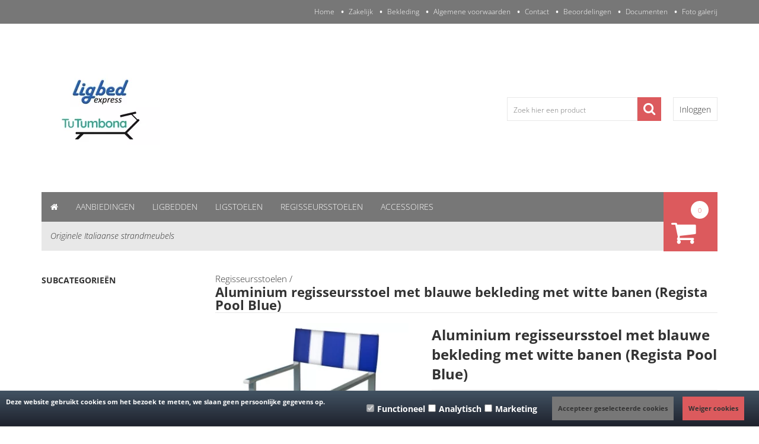

--- FILE ---
content_type: text/css
request_url: https://www.ligbedexpress.nl/Plugins/Tabs/css/responsive-tabs.css
body_size: 138
content:
.r-tabs .r-tabs-nav {
    margin: 0;
    padding: 0;
}

.r-tabs .r-tabs-tab {
    display: inline-block;
    margin: 0;
    list-style: none;
}

.r-tabs .r-tabs-panel {
    padding: 15px;
    display: none;
}

.r-tabs .r-tabs-accordion-title {
    display: none;
}

.r-tabs .r-tabs-panel.r-tabs-state-active {
    display: block;
}

/* Accordion responsive breakpoint */
@media only screen and (max-width: 768px) {
    .r-tabs .r-tabs-nav {
        display: none;
    }

    .r-tabs .r-tabs-accordion-title {
        display: block;
    }
}

--- FILE ---
content_type: application/javascript
request_url: https://www.ligbedexpress.nl/website/Templates/Global/JS/protector.min.js
body_size: 202
content:
var CSRF={KEY:"csrf-token",GetToken:function(){return $.cookie&&(token=$.cookie(CSRF.KEY),null!=token&&""!=token)?token:$('meta[name="'+CSRF.KEY+'"]').attr("content")},SetToken:function(n){$('meta[name="'+CSRF.KEY+'"]').attr("content",n)},GetInputField:function(){var n=document.createElement("input");return n.name=CSRF.KEY,n.type="hidden",n.value=CSRF.GetToken(),n},_csrfpWrap:function(n,e){return function(n){$(e).find("[name="+CSRF.KEY+"]").length>0?$(e).find("[name="+CSRF.KEY+"]").val(CSRF.GetToken()):e.appendChild(CSRF.GetInputField())}}};


--- FILE ---
content_type: application/javascript
request_url: https://www.ligbedexpress.nl/Global/Files/Temp/TemplateMinified/e99286b7998fb07fa4acc9bf2c00a198_Generic.js
body_size: 10405
content:
/** Node: web21 Source file: website/JavaScript/Generic.js */

function ShowFile(Url){var hor=screen.width;var vert=screen.height;hor=parseInt(hor);hor=hor-520;hor=hor/2;vert=vert-400;vert=vert/2;win1=window.open(Url,"ShowFile","width=510,height=390,status=yes,toolbar=no,menubar=yes,resizable=yes,scrollbars=auto,top="+vert+"px,left="+hor+"px");win1.creator=self}
function ShowSpecs(Url){var hor=screen.width;var vert=screen.height;hor=parseInt(hor);hor=hor-640;hor=hor/2;vert=vert-415;vert=vert/2;win1=window.open(Url,"ShowFile","width=630,height=415,status=no,toolbar=no,menubar=no,resizable=yes,scrollbars=yes,top="+vert+"px,left="+hor+"px");win1.creator=self}
function submitenter(myfield,e){var keycode;if(window.event){keycode=window.event.keyCode}else if(e){keycode=e.which}else{return!0}
if(keycode===13){myfield.form.submit();return!1}else{return!0}}
function submitByEnterOnFormId(formId,e){var keycode;if(window.event){keycode=window.event.keyCode}else if(e){keycode=e.which}else{return!0}
if(keycode===13){$('#'+formId).submit();return!1}else{return!0}}
$(function(){HintFunction();var aAnchors=$("body").find("a");aAnchors.each(function(index){if($(this).attr("href")&&$(this).attr("rel")=="external"){$(this).attr('target',"_blank")}})});function SubmitPayMethod(PayMethod,iDEALBank,debug){if(debug!==!0){if(PayMethod==7){document.getElementById('PayPalForm').submit()}else if(PayMethod==8&&(iDEALBank=='RABOBANK'||iDEALBank=='ABNAMRO')){document.getElementById('iDealPay').submit()}else if(PayMethod==8&&iDEALBank=='RABOBANKLITE'){document.getElementById('RaboLiteForm').submit()}else if(PayMethod==11){document.getElementById('BuckarooForm').submit()}else if(PayMethod==17){document.getElementById('INGENICOform').submit()}else if(PayMethod==20){document.getElementById('DirectEBform').submit()}else if(PayMethod==22){document.getElementById('RaboOmniKassa').submit()}else if(PayMethod==25){$('#2CheckoutForm').trigger('submit')}else if(PayMethod==28){document.getElementById('PostFinanceform').submit()}}}
function UpdatePullDown(iPullDownId,$iChildId,bQuickSearch){var sFromValue=$('select#'+iPullDownId).val();var sChildValue=$('select#'+$iChildId).val();xajax_UpdatePullDown(iPullDownId,sFromValue,$iChildId,sChildValue,bQuickSearch)}
function UpdateChild($OptionId){$('#'+$OptionId).change()}
function ShowHideCustomMenus(bQuickSearch){var sQuickSearch=bQuickSearch?'QS':'';var sWrapper='wrapper'+sQuickSearch+'PulldownId';var sSeachIn=(bQuickSearch?'#CustomMenus_QS':'#CustomMenus')+' div[id^='+sWrapper+']';var sShowSelectInput='.ShowOnSelect'+sQuickSearch;var sChildNameInput='.ChildString'+sQuickSearch;$(sSeachIn).each(function(){var bShowOnSelect=$(this).find(sShowSelectInput).val()=='Y'?true:!1;var sChildIds=$(this).find(sChildNameInput).val();if(bShowOnSelect&&sChildIds!==''){var iSelectedValue=$(this).find('select[id^='+sQuickSearch+'PulldownId]').val();var aChildIds=sChildIds.split(';');aChildIds.forEach(function(item,index){if(parseInt(iSelectedValue)===0){$('#'+sWrapper+item).hide()}else{$('#'+sWrapper+item).show()}})}})}
function GetCookie(name){return Cookie.get(name)}
function SetCookie(name,value,days){return Cookie.set(name,value,{expires:days})}
function RejectCookies(){xajax_SetCookiePreference([])}
function DeleteCookie(name){Cookie.remove(name)}
function areCookiesEnabled(){return!0}
function setValue(domID,value){var domObject=document.getElementById(domID);if(domObject!==undefined){domObject.value=value}}
function submitForm(form){document.getElementById(form).submit()}
function HintFunction(context){$(".hint",context).on("mouseenter",function(e){if(this.title!=''){$(this).attr('hintTitle',$(this).attr('title'));$(this).attr('title','')}
var text=$("<span id='hint'>"+$(this).attr('hintTitle')+"</span>");$("body").append(text);var tpos=(e.pageY-text.height()-40);var lpos=($(window).width()/2)<e.pageX?(e.pageX-270):(e.pageX+10);$(this).attr('hintTop',tpos);$("#hint").css("top",tpos+"px").css("left",lpos+"px").fadeIn("fast")}).on("mouseleave",function(){$(this).attr('title',$(this).attr('hintTitle'));$("#hint").remove()});$(".hint",context).on("mousemove",function(e){var tpos=$(this).attr('hintTop');var lpos=($(window).width()/2)<e.pageX?(e.pageX-270):(e.pageX+10);$("#hint").css("top",tpos+"px").css("left",lpos+"px").fadeIn("fast")})}
function getContextSelector(contextSelector){if(contextSelector===undefined){return $(document)}else{return $(contextSelector)}}
function FormatAddressBlock(sElement,sCountry,bEditUserPage,bShow,sElementName,bAddress,bQuotationPage){if(sElement===''){return!1}
if(sCountry===''){return!1}
if($('#sAfleverAdres')!=null&&bShow==null){bShow=$('#sAfleverAdres').prop('checked')}
bEditUserPage=bEditUserPage?bEditUserPage:!1;bShow=bShow?bShow:!1;sElementName=sElementName?sElementName:'';bAddress=bAddress?bAddress:!1;bQuotationPage=bQuotationPage?bQuotationPage:!1;return xajax_FormatAddressBlock(sElement,sCountry,bEditUserPage,bShow,sElementName,bAddress,bQuotationPage)}
function GetAddressByZipcode(sSystemName){var sZipcode=$("#"+sSystemName+'Zipcode').val();var sHousenumber=$("#"+sSystemName+'Housenumber').val();$(".sAddressZipcode-error").attr('title','');$(".Orderfield_ErrorIcon_ZipcodeLookup").hide();$("#"+sSystemName+"Street_Row").show();$("#"+sSystemName+"City_Row").show();if(sZipcode===''){return!1}
if(isNaN(sHousenumber)){return!1}
if(sHousenumber===''){return!1}
return xajax_GetAddressByZipcode(sSystemName,sZipcode,sHousenumber)}
function LoadDhlDe(){var sAddress=$('#sDHLAddress').val();if(sAddress!='false'&&sAddress!=''&&sAddress!=null){var oAddress=JSON.parse(sAddress)}else{var oAddress=GetAddressFromFields()}
if(oAddress){if(oAddress.Country.substr(0,2).toUpperCase()=="DE"){xajax_LoadDhlDe(JSON.stringify(oAddress),1)}}}
function GetAddressFromFields(){var sPrefix='s';if($('#Afleveradres_toggle').prop('checked')=='checked'){sPrefix='sDeliver'}
var oAddress={Street:$("#"+sPrefix+"AddressStreet").val(),Housenumber:$("#"+sPrefix+"AddressHousenumber").val(),Suffix:$("#"+sPrefix+"Suffix").val(),Zipcode:$("#"+sPrefix+"AddressZipcode").val(),City:$("#"+sPrefix+"AddressCity").val(),Country:$("#"+sPrefix+"AddressCountry").val()};return oAddress}
function SetZipcodeLookupError(sFieldId,sMessages){$("."+sFieldId+"-error").attr('title',sMessages);$("#"+sFieldId+"_ErrorIcon").show()}
function SetZipcodeLookupErrorMobile(sFieldId,sMessages){$("#"+sFieldId+" .error_mobile").html(sMessages);$("#"+sFieldId).show()}
var sDeliverToggle=!1;function ToggleDeliverAddress(bOnepageCheckout){if($('#Afleveradres_toggle').is(':checked')){FormatAddressBlock('sDeliverAddress',$("#sDeliverAddressCountry").val(),!1,!0);$('#Orderfield_Container_Afleveradres').show()}else{FormatAddressBlock('sDeliverAddress',$("#sAddressCountry").val(),!1,!1);$('#Orderfield_Container_Afleveradres').hide()}
LoadDhlDe()}
function ToggleOptionalRegistration(){if($("#sRegistration").is(':checked')){$("#sRegistrationContainer").show()}else{$("#sRegistrationContainer").hide()}}
function ScrollToElement(sElement){var element=document.getElementById(sElement);element.scrollIntoView(!0)}
$(document).on('change','#sPaymentType',function(){if($(this).val()=='Other'){$('#sPaymentType_Amount').show();$('label.sPaymentType_Amount').show()}else{$('#sPaymentType_Amount').hide();$('label.sPaymentType_Amount').hide()}});(function($){var ContentInitializer=!1;$.fn.ContentInitializer=function(options){var self=$(this);if(ContentInitializer!==!1){return ContentInitializer}
$.extend(this,{functionPool:{CategoryFilter:[],AddProductToCart:[],OpenAttributeDialog:[],UpdateAttributeFields:[],UpdateShippingCosts:[],ProductFilter:[],InitProductFilter:[],LoadModularPage:[],ShowRecentlyViewedProducts:[],},AfterCategoryFilter:function(JsFunction){this.functionPool.CategoryFilter.push(JsFunction);return this},DoAfterCategoryFilter:function(){$(this.functionPool.CategoryFilter).each(function(){this()})},AfterAddProductToCart:function(JsFunction){this.functionPool.AddProductToCart.push(JsFunction);return this},DoAfterAddProductToCart:function(){$(this.functionPool.AddProductToCart).each(function(){this()})},AfterOpenAttributeDialog:function(JsFunction){this.functionPool.OpenAttributeDialog.push(JsFunction);return this},DoAfterOpenAttributeDialog:function(){$(this.functionPool.OpenAttributeDialog).each(function(){this()})},AfterUpdateAttributeFields:function(JsFunction){this.functionPool.UpdateAttributeFields.push(JsFunction);return this},DoAfterUpdateAttributeFields:function(){$(this.functionPool.UpdateAttributeFields).each(function(){this()})},AfterUpdateShippingCosts:function(JsFunction){this.functionPool.UpdateShippingCosts.push(JsFunction);return this},DoAfterUpdateShippingCosts:function(){$(this.functionPool.UpdateShippingCosts).each(function(){this()})},AfterProductFilter:function(JsFunction){this.functionPool.ProductFilter.push(JsFunction);return this},DoAfterProductFilter:function(){$(this.functionPool.ProductFilter).each(function(){this()})},AfterInitProductFilter:function(JsFunction){this.functionPool.InitProductFilter.push(JsFunction);return this},DoAfterInitProductFilter:function(){$(this.functionPool.InitProductFilter).each(function(){this()})},AfterLoadModularPage:function(JsFunction){this.functionPool.LoadModularPage.push(JsFunction);return this},DoAfterLoadModularPage:function(){$(this.functionPool.LoadModularPage).each(function(){this()})},AfterShowRecentlyViewedProducts:function(JsFunction){this.functionPool.ShowRecentlyViewedProducts.push(JsFunction);return this},DoAfterShowRecentlyViewedProducts:function(){$(this.functionPool.ShowRecentlyViewedProducts).each(function(){this()})}});ContentInitializer=this;return this}})(jQuery);(function($){var popupCounter=0;$.fn.CleanPopup=function(options){var self=$(this);var div=null;var id=popupCounter;var eventData={id:id,element:this,};$(this).data('clean_popup_id',id);popupCounter++;options=$.extend(!0,{title:'',content:'',width:'90%',maxWidth:'90%',height:'95%',maxHeight:'95%',action:'',showbuttons:!0,alignbuttons:'right',buttons:{ok:{text:'%%DIALOGBOX_OK%%',click:function(eventData){$('#clean-popup-container-'+id).hide();$('#clean-popup-overlay-'+id).hide()},class:'GreenButton'},close:{text:'%%DIALOGBOX_CLOSE%%',click:function(eventData){$('#clean-popup-container-'+id).hide();$('#clean-popup-overlay-'+id).hide()},class:'NoBgButton GreenText'},},onLoad:function(data){},onOpen:function(data){},onClose:function(data){}},options);$.extend(this,{open:function(){$(this).trigger('click',eventData)},close:function(){$('#clean-popup-container-'+id).hide();$('#clean-popup-overlay-'+id).hide();options.onClose(eventData)},getId:function(){return id},getBodyId:function(){return"clean-popup-body-"+id}});$(this).on('click',function(){if(div!=null){$('#clean-popup-container-'+id).show();$('#clean-popup-overlay-'+id).show();options.onOpen(eventData);return this}
var align_buttons='right';if(options.alignbuttons=='left'){align_buttons='left'}
var popup_buttons='<div class="clean-popup-buttons">'+'    <div class="pull-'+align_buttons+'">'+'        <span class="'+options.buttons.close.class+'">'+'             <button class="clean-popup-button close_button">'+'                 '+options.buttons.close.text+'            </button>'+'        </span>'+'         <span class="'+options.buttons.ok.class+' inline-block BtnPadding" style="margin-left: 20px;">'+'            <button  class="clean-popup-button ok_button">'+'                 '+options.buttons.ok.text+'            </button>'+'        </span> '+'    </div>'+'</div>';if(options.showbuttons==!1){popup_buttons=''}
div=$.parseHTML('<div class="clean-popup-overlay" id="clean-popup-overlay-'+id+'" style="display: block;" onClick="CloseCleanPopup('+id+')"></div>'+'<div class="clean-popup-container popup-left-align" id="clean-popup-container-'+id+'" style="display: block;">'+'   <div class="clean-popup-content ProductManagementContainer">'+(options.title!=''?'       <h2 class="clean-popup-title">'+options.title+'</h2>':'')+'       <div id="clean-popup-body-'+id+'" class="clean-popup-body">'+'       '+options.content+'       </div>'+'   </div>'+popup_buttons+'</div>');$(div).find('.close_button').on('click',eventData,options.buttons.close.click);$(div).find('.ok_button').on('click',eventData,options.buttons.ok.click);$('body').prepend(div);setTimeout(function(){options.onLoad(eventData);options.onOpen(eventData)},25);$('.clean-popup-container').css('width',options.width);$('.clean-popup-container').css('max-width',options.maxWidth);$('.clean-popup-container').css('height',options.height);$('.clean-popup-container').css('max-height',options.maxHeight)});return this}})(jQuery);$(document).on({focusout:function(){var ContainerId='#'+$(this).parent().closest('div').attr('id');var txt=this.value.trim();    
if(txt){$("<span/>",{text:txt.toLowerCase(),insertBefore:this}).addClass('tag-content')}
FillTags(ContainerId);this.value=""},keypress:function(ev){if(ev.key===','||ev.which===13){ev.preventDefault();$(this).focusout()}}},'.tags input');$(document).on({click:function(){var ContainerId='#'+$(this).parent().closest('div').attr('id');$(this).remove();FillTags(ContainerId)}},'.tags span');$(document).on({keyup:function(){var ContainerId='#'+$(this).parent().closest('div').attr('id');FillTags(ContainerId)}},'.TagInput');$(document).on('click','.tags',function(){$(this).find('.TagInput').focus()});function FillTags(ContainerId){var target=ContainerId+' span';var keywordtags=$(target).map(function(){return $(this).text()}).get().join(",");$(ContainerId+' .Keywords').val(keywordtags.trim())}
function debounce(func,wait,immediate){var timeout;return function(){var context=this,args=arguments;function later(){timeout=null;if(!immediate){func.apply(context,args)}}
var callNow=immediate&&!timeout;clearTimeout(timeout);timeout=setTimeout(later,wait);if(callNow){func.apply(context,args)}}}
function HighlightText(element,value){$(element).mark(value,{"ignoreJoiners":!0,"synonyms":{"&euro;":"€","&pound;":"£","&apos;":"'","&amp;":"&","&gt;":">","&lt;":"<","&quot;":"\""}})}
var LiveProductSearch=debounce(function(sValue){if(sValue.length>2){xajax_LiveProductSearch(sValue)}else{$('#liveSearchContent').hide()}},500);var LiveProductSearchMobile=debounce(function(sValue){xajax_LiveProductSearch(sValue,5,!0)},500);var aInputNames=['input#SearchField','input#HiddenSearchField','input#SearchField','input.SearchField','input#SearchField1','input#SearchField2','input.InputSearch','input.QS_Input','input.CleanSearch'];var aMobileInputNames=['input#MobileSearchField','input#MobileSearchField','input.MobileSearchField','input#MobileSearchField1','input#MobileSearchField2','input.MobileInputSearch'];function CheckOnSearchInput(input,mobile){if(mobile===undefined){mobile=!1}
if($(input).val().length>=3){if(mobile){LiveProductSearchMobile($(input).val());return}
LiveProductSearch($(input).val())}else{$('#liveSearchContent').hide()}}
var delayedCheckOnSearchInput=debounce(function(input,mobile){CheckOnSearchInput(input,mobile)},10);function CheckKeyupOnSearchInput(input,event,mobile){if(mobile===undefined){mobile=!1}
CheckOnSearchInput(input,mobile)}
$(document).on('input',aInputNames.join(','),function(e){CheckKeyupOnSearchInput(this,e)});$(document).on('input',aMobileInputNames.join(','),function(e){CheckKeyupOnSearchInput(this,e,!0)});$(document).on('click',function(e){if($(e.target).closest('#liveSearchContent').length===0){if($(e.target).closest(aInputNames.join(',')).length===0){$('#liveSearchContent').hide()}}
if($(e.target).closest('#liveSearchContentMobile').length===0){if($(e.target).closest(aMobileInputNames.join(',')).length===0){$('#liveSearchContentMobile').hide()}}});function jsNumberFormat(num,decPlaces,thouSeparator,decSeparator){decPlaces=isNaN(decPlaces=Math.abs(decPlaces))?0:decPlaces;decSeparator=decSeparator==undefined?",":decSeparator;thouSeparator=thouSeparator==undefined?".":thouSeparator;var sign=num<0?"-":"";var i=parseInt(num=Math.abs(+num||0).toFixed(decPlaces))+"";var j=(j=i.length)>3?j%3:0;return sign+(j?i.substr(0,j)+thouSeparator:"")+i.substr(j).replace(/(\d{3})(?=\d)/g,"$1"+thouSeparator)+(decPlaces?decSeparator+Math.abs(num-i).toFixed(decPlaces).slice(2):"")}
function initRangeSlider(sName,oOptions,bIsPrice){var sliderName='#'+sName+'_rangeslider';$(sliderName).slider({range:!0,min:oOptions.Min,max:oOptions.MaxCalc,values:oOptions.Values,create:function(event,ui){$(sliderName+"_values .MinValue .val").html(oOptions.Values[0]);if(oOptions.Values[1]>oOptions.Max){$(sliderName+"_values .MaxValue .Prefix").html('');$(sliderName+"_values .MaxValue .val").html(oOptions.Unlimited)}else{$(sliderName+"_values .MaxValue .Prefix").html(bIsPrice?oOptions.Currency:'');$(sliderName+"_values .MaxValue .val").html(oOptions.Values[1])}
$('#Filter'+oOptions.Id+'_min').val(oOptions.Values[0]);$('#Filter'+oOptions.Id+'_max').val(oOptions.Values[1])},slide:function(event,ui){if(ui.values[1]<ui.values[0]){ui.values[1]=ui.values[0];return!1}
if(ui.values[0]===ui.values[1]){ui.values[1]=ui.values[1]+1;$(sliderName).slider('values',ui.values[0],ui.values[1])}
if(bIsPrice){$(sliderName+"_values .MinValue .val").html(jsNumberFormat(ui.values[0],0,'.',','))}else{$(sliderName+"_values .MinValue .val").html(ui.values[0])}
if(ui.values[1]>oOptions.Max){$(sliderName+"_values .MaxValue .Prefix").html('');$(sliderName+"_values .MaxValue .val").html(oOptions.Unlimited)}else{if(bIsPrice){$(sliderName+"_values .MaxValue .Prefix").html(oOptions.Currency);$(sliderName+'_values .MaxValue .val').html(jsNumberFormat(ui.values[1],0,'.',','))}else{$(sliderName+"_values .MaxValue .Prefix").html('');$(sliderName+"_values .MaxValue .val").html(ui.values[1])}}},stop:function(event,ui){var MinValue=ui.values[0];var MaxValue=ui.values[1];if(MinValue===MaxValue){MaxValue=MaxValue+1;$(sliderName).slider('values',MinValue,MaxValue)}
if(MinValue<1){MinValue='0'}
var iMaxValue=oOptions.Values.slice(-1)[0];if(MaxValue>iMaxValue){MaxValue=""}
$("#filter_properties #Min"+sName).val(MinValue);$("#filter_properties #Max"+sName).val(MaxValue);$('#Filter'+oOptions.Id+'_min').val(MinValue);$('#Filter'+oOptions.Id+'_max').val(MaxValue);if(oOptions.InfiniScroll!='N'){CategoryFilter(!0,!0,!0)}else{CategoryFilter(!1)}}})}
function initRangeStepSlider(sName,oOptions,aValues){var sliderName='#'+sName+'_rangeslider';$(sliderName).slider({range:!0,min:oOptions.Min,max:oOptions.Max,values:oOptions.Values,create:function(event,ui){$(sliderName+"_values .MinValue .Prefix").html(aValues[oOptions.Values[0]].Prefix_Value);$(sliderName+"_values .MinValue .val").html(aValues[oOptions.Values[0]].Value_Value);$(sliderName+"_values .MinValue .Suffix").html(aValues[oOptions.Values[0]].Suffix_Value);$(sliderName+"_values .MaxValue .Prefix").html(aValues[oOptions.Values[1]].Prefix_Value);$(sliderName+"_values .MaxValue .val").html(aValues[oOptions.Values[1]].Value_Value);$(sliderName+"_values .MaxValue .Suffix").html(aValues[oOptions.Values[1]].Suffix_Value);$('#Filter'+oOptions.Id+'_min').val(oOptions.Values[0]);$('#Filter'+oOptions.Id+'_max').val(oOptions.Values[1])},slide:function(event,ui){if(ui.values[1]<ui.values[0]){ui.values[1]=ui.values[0];return!1}
if(ui.values[0]<1){$(sliderName+"_values .MinValue .Prefix").html(aValues[0].Prefix_Value);$(sliderName+"_values .MinValue .val").html(aValues[0].Value_Value);$(sliderName+"_values .MinValue .Suffix").html(aValues[0].Suffix_Value)}else{$(sliderName+"_values .MinValue .Prefix").html(aValues[ui.values[0]].Prefix_Value);$(sliderName+"_values .MinValue .val").html(aValues[ui.values[0]].Value_Value);$(sliderName+"_values .MinValue .Suffix").html(aValues[ui.values[0]].Suffix_Value)}
if((ui.values[1]>oOptions.Max)){$(sliderName+"_values .MaxValue .Prefix").html('');$(sliderName+"_values .MaxValue .val").html(oOptions.Unlimited);$(sliderName+"_values .MaxValue .Suffix").html('')}else{$(sliderName+"_values .MaxValue .Prefix").html(aValues[ui.values[1]].Prefix_Value);$(sliderName+"_values .MaxValue .val").html(aValues[ui.values[1]].Value_Value);$(sliderName+"_values .MaxValue .Suffix").html(aValues[ui.values[1]].Suffix_Value)}},stop:function(event,ui){$('#ToggleShowAll'+sName).prop('checked',!0);var MinValue=ui.values[0];var MaxValue=ui.values[1];var iMinValue=oOptions.Min;var iMaxValue=oOptions.Max;if(MinValue===MaxValue&&MaxValue!==iMinValue){MaxValue=MaxValue+1;$(sliderName).slider('values',MinValue,MaxValue)}
if(MinValue===MaxValue&&MaxValue===iMinValue){MinValue=iMinValue;$(sliderName).slider('values',MinValue,MaxValue)}
if(MinValue<1){MinValue=0}
if(MaxValue>iMaxValue){MaxValue=iMaxValue}
$("#filter_properties #Min"+sName).val(MinValue);$("#filter_properties #Max"+sName).val(MaxValue);$('#Filter'+oOptions.Id+'_min').val(MinValue);$('#Filter'+oOptions.Id+'_max').val(MaxValue);if(oOptions.InfiniScroll!=='N'){CategoryFilter(!0,!1,!0)}else{CategoryFilter(!0,!1,!1)}}})}
function ShowGlobalLoader(){var oLoader=$('.global-loader');if(oLoader.is(':hidden')){oLoader.fadeIn('slow')}}
function HideGlobalLoader(){var oLoader=$('.global-loader');if(oLoader.is(':visible')){oLoader.fadeOut('slow')}}
function Get(oId){var oObject=document.getElementById(oId);if(oObject!==undefined&&oObject!==null){return document.getElementById(oId).value}
return!1}
function EnterPressed(event){event=event||window.event;if((event.keyCode==13&&event.charCode==0)||(event.keyCode==13&&event.charCode==13)){return!0}
return!1}
function GoTo(sLocation){window.location=sLocation}
function ChangeStaggeredQuantity(element){let quantity=element.val().replace(',','.');element.closest('.c-order-btn').find('.hook_AddProductToCart').attr('data-quantity',parseFloat(quantity))}
function InitProtom(contextSelector){var context=getContextSelector(contextSelector);$('.PredefinedButton',context).html(function(){$(this).html('<span class="StandardButtonLeft"></span>'+'<span class="StandardButton">'+$(this).html()+'</span>'+'<span class="StandardButtonRight"></span>')});$('.hook_AddProductToCart',context).on('click',function(e){LockOrderButtons();var iProductId=$(this).attr('data-product-id');var iQuantity=$(this).attr('data-quantity')===undefined?1:$(this).attr('data-quantity');var sAction=$(this).attr('data-action')===undefined?'Dialog':$(this).attr('data-action');if(iProductId!==undefined){var oDynamicForm=$('<form id="ProTOM_DynamicForm_OrderProduct" method="post" action="/website/index.php"></form>');oDynamicForm.append('<input type="hidden" name="Show"   value="WebShopBasket"/>');oDynamicForm.append('<input type="hidden" name="Option" value="Add"/>');oDynamicForm.append('<input type="hidden" name="Count"  value="'+iQuantity+'"/>');oDynamicForm.append('<input type="hidden" name="Item"   value="'+iProductId+'"/>');oDynamicForm.append('<input type="hidden" name="Action" value="'+sAction+'"/>');$('body').prepend(oDynamicForm);xajax_AddProductToCart(xajax.getFormValues('ProTOM_DynamicForm_OrderProduct'));oDynamicForm.remove()}
e.preventDefault();return!1});$('.hook__global__product-order',context).on('click',function(e){var iProductId=$(this).attr('data-product-id');var aForm=$(this).closest('form')[0];var aFormValues=xajax.getFormValues(aForm);xajax_DoOrderFromFactory(iProductId,aFormValues);e.preventDefault();return!1});$('.hook__global__product-order-multiple',context).on('click',function(e){var iProductId=$(this).attr('data-product-id');var aForm=$(this).closest('form')[0];var aFormValues=xajax.getFormValues(aForm);xajax_DoMultipleOrderFromFactory(iProductId,aFormValues);e.preventDefault();return!1});$('.hook__global__products-order-multiple',context).on('click',function(e){const aForm=$(this).closest('form')[0];const aFormValues=xajax.getFormValues(aForm);xajax_AddMultipleProductsToOrder(aFormValues);e.preventDefault();return!1});$('.hook_SubscribeToNewsletter',context).on('click',function(e){if(!$(this).is('input')){xajax_RegisterNewsMail($('#NewsEmailName').val(),$('#NewsEmailBName').val(),$('#NewsEmailEmail').val())}});$('.hook_SubscribeToNewsletter',context).on("keypress",function(e){if(EnterPressed(e)==!0){xajax_RegisterNewsMail($('#NewsEmailName').val(),$('#NewsEmailBName').val(),$('#NewsEmailEmail').val())}});$('.hook_UpdateCookiePreferences',context).on('click',function(e){const aForm=$(this).closest('form')[0].id;const aFormValues=xajax.getFormValues(aForm,!0);xajax_SetCookiePreference(aFormValues)})}
function LockOrderButtons(){$('.container-order-button > span').css('pointer-events','none');$('.StandardButtonLeft, .StandardButton, .StandardButtonRight').css('pointer-events','none');$('.cs-product__action > .cs-button.cs-button--primary').removeClass('hook_AddProductToCart')}
function UnlockOrderButtons(){$('.container-order-button > span').css('pointer-events','auto');$('.StandardButtonLeft, .StandardButton, .StandardButtonRight').css('pointer-events','auto');$('.cs-product__action > .cs-button.cs-button--primary').addClass('hook_AddProductToCart')}
function AddProductFromCategory(oObject,e,sQuantity){LockOrderButtons();var iQuantity=0;if(typeof sQuantity!="undefined"){iQuantity=sQuantity}else{iQuantity=oObject.attr('data-quantity')===undefined?1:oObject.attr('data-quantity')}
var iProductId=oObject.attr('data-product-id');var sAction=oObject.attr('data-action')===undefined?'Dialog':oObject.attr('data-action');if(iProductId!==undefined){var oDynamicForm=$('<form id="ProTOM_DynamicForm_OrderProduct" method="post" action="/website/index.php"></form>');oDynamicForm.append('<input type="hidden" name="Show"   value="WebShopBasket"/>');oDynamicForm.append('<input type="hidden" name="Option" value="Add"/>');oDynamicForm.append('<input type="hidden" name="Count"  value="'+iQuantity+'"/>');oDynamicForm.append('<input type="hidden" name="Item"   value="'+iProductId+'"/>');oDynamicForm.append('<input type="hidden" name="Action" value="'+sAction+'"/>');$('body').prepend(oDynamicForm);xajax_AddProductToCart(xajax.getFormValues('ProTOM_DynamicForm_OrderProduct'));oDynamicForm.remove()}
e.preventDefault();return!1}
$(document).ready(function(){InitProtom()});$(window).on('load',function(){setTimeout(function(){InitOwlCarousel('relevant-products','relevant-products-nav');InitOwlCarousel('upselling-products','upselling-products-nav')},100)}).on('resize',function(){setTimeout(function(){IsOwlNavigationVisible('relevant-products','relevant-products-nav');IsOwlNavigationVisible('upselling-products','upselling-products-nav');IsOwlNavigationVisible('recently-viewed-products','recently-viewed-products-nav')},100)});function InitOwlCarousel(sContainerId,sNavigationClass,iItems){if(!$('#'+sContainerId).length){return}
if($('#'+sContainerId).hasClass('owl-loaded')){return!1}
var responsive;if(!isNaN(iItems)){responsive={0:{items:iItems}}}else if(!$('.nonResponsiveTheme').length){responsive={0:{items:1},420:{items:2},600:{items:3},1000:{items:4},1200:{items:5}}}else{responsive={0:{items:1},420:{items:2},600:{items:3}}}
var owl=$('#'+sContainerId).owlCarousel({stagePadding:0,margin:10,responsive:responsive,dots:!1,nav:!1,mouseDrag:!1});IsOwlNavigationVisible(sContainerId,sNavigationClass,iItems);$('.'+sNavigationClass+' .prev').on('click',function(){totalItems=$('#'+sContainerId+' .owl-item').length;if($('#'+sContainerId+' .owl-item:first').hasClass('active')){owl.trigger('to.owl.carousel',[totalItems,100,!0])}else{owl.trigger('prev.owl.carousel')}});$('.'+sNavigationClass+' .next').on('click',function(){if($('#'+sContainerId+' .owl-item:last').hasClass('active')){owl.trigger('to.owl.carousel',[0,100,!0])}else{owl.trigger('next.owl.carousel')}})}
function IsOwlNavigationVisible(sContainerId,sNavigationClass,iItems){if(!document.querySelectorAll('#'+sContainerId).length){return}
const iDisplayedItemCount=isNaN(iItems)?document.querySelectorAll('#'+sContainerId+' .owl-item.active').length:iItems;if(iDisplayedItemCount==0){return}
const iTotalItemCount=document.querySelectorAll('#'+sContainerId+' .owl-item').length;if(window.innerWidth<420){document.querySelectorAll('.owl-stage').forEach((element)=>{element.style.display='flex'})}
if(iTotalItemCount>iDisplayedItemCount){document.querySelector('.'+sNavigationClass).style.display='block'}else{document.querySelector('.'+sNavigationClass).style.display='none'}}
function SubscribeToNewsletter(event){if(event!==undefined){if(EnterPressed(event)==!0){xajax_RegisterNewsMail($('#NewsEmailName').val(),$('#NewsEmailBName').val(),$('#NewsEmailEmail').val())}}else{xajax_RegisterNewsMail($('#NewsEmailName').val(),$('#NewsEmailBName').val(),$('#NewsEmailEmail').val())}}
jQuery.cookie=function(name,value,options){if(typeof value!="undefined"){options=options||{};Cookie.set(name,value,options)}else{Cookie.set(name)}
return Cookie.get(name)};(function($){if(!$.browser&&1.9<=parseFloat($.fn.jquery)){var a={browser:void 0,version:void 0,mobile:!1};navigator&&navigator.userAgent&&(a.ua=navigator.userAgent,a.webkit=/WebKit/i.test(a.ua),a.browserArray='MSIE Chrome Opera Kindle Silk BlackBerry PlayBook Android Safari Mozilla Nokia'.split(' '),/Sony[^ ]*/i.test(a.ua)?a.mobile='Sony':/RIM Tablet/i.test(a.ua)?a.mobile='RIM Tablet':/BlackBerry/i.test(a.ua)?a.mobile='BlackBerry':/iPhone/i.test(a.ua)?a.mobile='iPhone':/iPad/i.test(a.ua)?a.mobile='iPad':/iPod/i.test(a.ua)?a.mobile='iPod':/Opera Mini/i.test(a.ua)?a.mobile='Opera Mini':/IEMobile/i.test(a.ua)?a.mobile='IEMobile':/BB[0-9]{1,}; Touch/i.test(a.ua)?a.mobile='BlackBerry':/Nokia/i.test(a.ua)?a.mobile='Nokia':/Android/i.test(a.ua)&&(a.mobile='Android'),/MSIE|Trident/i.test(a.ua)?(a.browser='MSIE',a.version=/MSIE/i.test(navigator.userAgent)&&0<parseFloat(a.ua.split('MSIE')[1].match(/[0-9\.]{1,}/)[0])?parseFloat(a.ua.split('MSIE')[1].match(/[0-9\.]{1,}/)[0]):'Edge',/Trident/i.test(a.ua)&&/rv:([0-9]{1,}[\.0-9]{0,})/.test(a.ua)&&(a.version=parseFloat(a.ua.match(/rv:([0-9]{1,}[\.0-9]{0,})/)[1].match(/[0-9\.]{1,}/)[0]))):/Chrome/.test(a.ua)?(a.browser='Chrome',a.version=parseFloat(a.ua.split('Chrome/')[1].split('Safari')[0].match(/[0-9\.]{1,}/)[0])):/Opera/.test(a.ua)?(a.browser='Opera',a.version=parseFloat(a.ua.split('Version/')[1].match(/[0-9\.]{1,}/)[0])):/Kindle|Silk|KFTT|KFOT|KFJWA|KFJWI|KFSOWI|KFTHWA|KFTHWI|KFAPWA|KFAPWI/i.test(a.ua)?(a.mobile='Kindle',/Silk/i.test(a.ua)?(a.browser='Silk',a.version=parseFloat(a.ua.split('Silk/')[1].split('Safari')[0].match(/[0-9\.]{1,}/)[0])):/Kindle/i.test(a.ua)&&/Version/i.test(a.ua)&&(a.browser='Kindle',a.version=parseFloat(a.ua.split('Version/')[1]?.split('Safari')[0]?.match(/[0-9\.]{1,}/)[0]))):/BlackBerry/.test(a.ua)?(a.browser='BlackBerry',a.version=parseFloat(a.ua.split('/')[1].match(/[0-9\.]{1,}/)[0])):/PlayBook/.test(a.ua)?(a.browser='PlayBook',a.version=parseFloat(a.ua.split('Version/')[1]?.split('Safari')[0]?.match(/[0-9\.]{1,}/)[0])):/BB[0-9]{1,}; Touch/.test(a.ua)?(a.browser='Blackberry',a.version=parseFloat(a.ua.split('Version/')[1]?.split('Safari')[0]?.match(/[0-9\.]{1,}/)[0])):/Android/.test(a.ua)?(a.browser='Android',a.version=parseFloat(a.ua.split('Version/')[1]?.split('Safari')[0]?.match(/[0-9\.]{1,}/)[0])):/Safari/.test(a.ua)?(a.browser='Safari',a.version=parseFloat(a.ua.split('Version/')[1]?.split('Safari')[0]?.match(/[0-9\.]{1,}/)[0])):/Firefox/.test(a.ua)?(a.browser='Mozilla',a.version=parseFloat(a.ua.split('Firefox/')[1].match(/[0-9\.]{1,}/)[0])):/Nokia/.test(a.ua)&&(a.browser='Nokia',a.version=parseFloat(a.ua.split('Browser')[1].match(/[0-9\.]{1,}/)[0])));if(a.version===NaN){a.version=0.0}
if(a.browser){for(var b in a.browserArray){a[a.browserArray[b].toLowerCase()]=a.browser==a.browserArray[b]}}
$.extend(!0,$.browser={},a)}})(jQuery);function updateQuotationCount(value){$('.QuotationCountInner').find('small').html(value)}
function IsElementVisibleOnScreen(element){if(element==null){return}
if(window.scrollY===0){return}
var box=element.getBoundingClientRect();var viewHeight=Math.max(document.documentElement.clientHeight,window.innerHeight);return!(box.bottom<0||box.top-viewHeight>=0)}
$.fn.ContentInitializer().AfterLoadModularPage(function(){InitComparisonShortlist()}).AfterInitProductFilter(function(){InitComparisonShortlist()}).AfterProductFilter(function(){InitComparisonShortlist()}).AfterCategoryFilter(function(){InitComparisonShortlist()});$(document).ready(function(){if(PRODUCT_COMPARISON_ENABLED===!1){return}
InitComparisonShortlist();xajax_LoadProductComparison()});function InitComparisonShortlist(){if(PRODUCT_COMPARISON_ENABLED===!1){return}
$(".compare-button--hover").on('mouseenter',function(){if($('#comparison-shortlist .comparison-shortlist__product').length>0){var iLeftOffset=$(this).offset().left;var iScreenCenter=$(window).width()/2;if((iLeftOffset+50)<iScreenCenter){$("#comparison-shortlist").css('left','90px').css('right','auto')}else{$("#comparison-shortlist").css('left','auto').css('right','90px')}
$("#comparison-shortlist").prependTo(this).show()}}).on('mouseleave',function(){$("#comparison-shortlist").hide();$("#comparison-shortlist").appendTo('body');$("#comparison-shortlist").css('left','-500px')});xajax_ApplyComparedProductCheckboxes()}
function ToggleProductToComparison(iProductId){if(isNaN(iProductId)){return}
const iElementCount=$(".compare-button[data-product-id="+iProductId+"] > input ").length;if(iElementCount<=1){$('.compare-button--link[data-product-id='+iProductId+']').toggle()}else{$(".compare-button[data-product-id="+iProductId+"] > input ").each(function(){$(this).prop("checked",!$(this).prop("checked"));if(!$(this).prop("checked")){RemoveProductFromComparison(iProductId)}else{const firstInput=$(".compare-button[data-product-id="+iProductId+"] > input:first");firstInput.prop("checked",!firstInput.prop("checked"))}})}
xajax_ToggleProductToComparison(iProductId)}
function RemoveProductFromComparison(iProductId){if(isNaN(iProductId)){return}
$(".compare-button[data-product-id="+iProductId+"] > input ").removeAttr("checked");$(".compare-button[data-product-id="+iProductId+"] > input ").each(function(){$(this).prop("checked",!1)});$('.compare-button--link[data-product-id='+iProductId+']').hide();xajax_RemoveProductFromComparison(iProductId)}
function InitProductVariations(){$('.product-variations__picture:not(.product-variations__picture--active)').on('mouseover',function(){let sProductName=$(this).attr('data-productname');if(sProductName!==''){$('#product-variations__head-name--hover').html(sProductName).show();$('#product-variations__head-name--active').hide()}}).on('mouseout',function(){$('#product-variations__head-name--active').show();$('#product-variations__head-name--hover').hide()});$('.colors__swatch-round:not(.colors__swatch-round--active)').on('mouseover',function(){let sProductName=$(this).attr('data-productname');if(sProductName!==''){$('#product-variations__head-name--hover').html(sProductName).show();$('#product-variations__head-name--active').hide()}}).on('mouseout',function(){$('#product-variations__head-name--active').show();$('#product-variations__head-name--hover').hide()})}
var HeaderHeight=0;var HeaderMargin=0;var WindowDelayClose=5000;var mouseleave_active=!0;function openPopupBasket(){$('#PopupBasket').css('display',('block'));setTimeout(function(){if(mouseleave_active){$('#PopupBasket').fadeOut("slow",function(){})}},WindowDelayClose);if(window.innerWidth>767){CalcHeaderHeight()}}
function addPopupBasketObserverWhenAvailable(){const popupBasket=document.querySelector('#PopupBasket');if(!popupBasket){window.setTimeout(addPopupBasketObserverWhenAvailable,500);return}
new MutationObserver(CalcHeaderHeight).observe(popupBasket,{subtree:!0,childList:!0})}
addPopupBasketObserverWhenAvailable();$(document).on('mouseleave','#PopupBasket',function(){mouseleave_active=!0;setTimeout(function(){if(mouseleave_active){$('#PopupBasket').fadeOut("slow",function(){})}},WindowDelayClose)});$(document).on('mouseenter','#PopupBasket',function(){mouseleave_active=!1});$(document).on('click','#PopupBasket',function(e){e.stopPropagation()});$(document).on('click','#PopupBasketClose',function(){$('#PopupBasket').fadeOut("slow",function(){})});function CalcHeaderHeight(){if($('body').find('.navbar').length){HeaderHeight=$('.navbar').height();HeaderMargin=$('.navbar').css("margin-bottom");HeaderHeight=parseInt(HeaderHeight);HeaderMargin=parseInt(HeaderMargin)}
const HeaderTotal=HeaderHeight+HeaderMargin;$('#PopupBasket').css('top',(HeaderTotal));const PopupHeight=$('#PopupBasket').outerHeight(!0);const WindowHeight=$(window).height();if((PopupHeight+(HeaderTotal*2))>=WindowHeight){$('#PopupBasket').css('bottom',(HeaderTotal))}else{$('#PopupBasket').css('bottom','unset')}}
$(window).on("dialogopen",function(){$('html').css('overflow','hidden');$('body').css('overflow','hidden')});$(window).on("dialogbeforeclose",function(){$('html').css('overflow','auto');$('body').css('overflow','auto')});function ToggleApplePayButton(){function deviceSupported(){const applePayButton=$('#container-basket-payment__ccvpay__applepay');if(applePayButton.length===0){return}
if(window.ApplePaySession===undefined){return}
if(ApplePaySession.canMakePayments()){applePayButton.css('display','table')}}
try{deviceSupported();return!0}catch(err){return!1}}
function UpdateUriParams(ParamKey,Value){const UrlParams=new URLSearchParams(window.location.search);UrlParams.set(ParamKey,Value);const NextState=null;const NextTitle=window.location.title;const NextURL=window.location.origin+window.location.pathname+'?'+UrlParams.toString();window.history.replaceState(NextState,NextTitle,NextURL)}
function CheckIfNumber(Id,format=!0,round=!0){const Element=$(Id);let value=Element.val();let ValueCheck;let sMaxvalue;let sMinvalue;trim(value);value=value.replace(/</g,'&lt;').replace(/>/g,'&gt;');const mValue=RemoveNumberSeparators(value);if(round){ValueCheck=parseInt(value);sMaxvalue=parseInt(Element.data('max'));sMinvalue=parseInt(Element.data('min'));if(!sMaxvalue){sMaxvalue=999999}
if(!sMinvalue){sMinvalue=0}}
$('.'+Element.attr('id')).remove();Element.closest("div").find('.errortext').remove();if(isNaN(value)){ShowError('errorNumber',value,Element.attr('id'));Element.css('border-color','#B10707')}else{Element.css('border-color','#EBEBEB');if(round){value=parseFloat(Math.round(mValue*100)/100)}
if(format){value=value.toFixed(2).replace('.',',')}}
Element.val(Element.val().replace(/&lt;/g,'<').replace(/&gt;/g,'>'));return value}
function ShowError(ErrorElementId,text,ElementId){const ErrorElement=$('#'+ErrorElementId);const ErrorClone=ErrorElement.clone();let sHTML=text+' '+ErrorElement.html();ErrorClone.addClass(ErrorElementId);ErrorClone.addClass(ElementId);ErrorClone.html(sHTML).show();$('#EditInfoForm').prepend(ErrorClone)}
function CheckIfText(text,allownumbers=!0){const Element=$(text);let value=Element.val();$('.'+Element.attr('id')).remove();let HasNumber=/\d/.test(value);if((!allownumbers&&HasNumber)&&value!==''){ShowError('errorText',value,Element.attr('id'));Element.css('border-color','#B10707')}else{Element.css('border-color','#EBEBEB')}
Element.val(value);return value}
function trim(str){string=""+str;string.toString();return string.replace(/^\s+|\s+$/g,'')}
function RemoveNumberSeparators(mValue){if(mValue.split(',').length>=3){mValue=mValue.replace(/,/g,'')}
if(mValue.split('.').length>=3){mValue=mValue.replace(/\./g,'')}
mValue=mValue.replace(/([.,])(\d\d\d\D|\d\d\d$)/g,'$2');return mValue.replace(',','.')}
function InitProductToCart(contextSelector){const context=getContextSelector(contextSelector);$('.hook_AddProductToCart',context).on('click',function(e){const iProductId=$(this).attr('data-product-id');const iQuantity=$(this).attr('data-quantity')===undefined?1:$(this).attr('data-quantity');const sAction=$(this).attr('data-action')===undefined?'Dialog':$(this).attr('data-action');if(iProductId!==undefined){const oDynamicForm=$('<form id="ProTOM_DynamicForm_OrderProduct" method="post" action="/website/index.php"></form>');oDynamicForm.append('<input type="hidden" name="Show"   value="WebShopBasket"/>');oDynamicForm.append('<input type="hidden" name="Option" value="Add"/>');oDynamicForm.append('<input type="hidden" name="Count"  value="'+iQuantity+'"/>');oDynamicForm.append('<input type="hidden" name="Item"   value="'+iProductId+'"/>');oDynamicForm.append('<input type="hidden" name="Action" value="'+sAction+'"/>');$('body').prepend(oDynamicForm);xajax_AddProductToCart(xajax.getFormValues('ProTOM_DynamicForm_OrderProduct'));oDynamicForm.remove()}
e.preventDefault();return!1})}
const Honeypot={hide:function(HTMLName){const elements=document.getElementsByName(HTMLName);if(elements.length>0){elements[0].style.display='none'}},executeScripts:function(){document.querySelectorAll('script[data-script-name="honeypotScript"]').forEach(script=>{const tempDiv=document.createElement('script');tempDiv.textContent=script.textContent;document.body.appendChild(tempDiv);document.body.removeChild(tempDiv)})},create:function(tokenJSON,targetForm){const form=document.getElementById(targetForm);const token=JSON.parse(tokenJSON);if(form.length>0){const input=Object.assign(document.createElement('input'),{name:token.HTMLName,type:'text'});input.setAttribute('value','');form.append(input);this.hide(token.HTMLName)}}};const protomWishlist={HOOK_NEW:'.hook__page-wishlist__new',HOOK_ADD:'.hook__page-wishlist__add',HOOK_LOGIN:'.hook__page-wishlist__login',HOOK_ATTRIBUTES:'select.hook__product-attribute option:selected',HOOK_ATTRIBUTES_PROTOM_BASKET:'.product-attributes',optionalAttributes:{OrderRowId:'orderrow-id',AttributeCombination:'attributecombination-id',AttributeId:'attribute-id',},data:[],};$(document).on('click',protomWishlist.HOOK_LOGIN,function(){xajax_DoWishlistRedirect()}).on('click',protomWishlist.HOOK_NEW+','+protomWishlist.HOOK_ADD,function(){protomWishlist.data={'ProductId':$(this).data('product-id')};for(const[key,attrKey]of Object.entries(protomWishlist.optionalAttributes)){if(typeof $(this).data(attrKey)!=='undefined'){protomWishlist.data[key]=$(this).data(attrKey)}}
protomWishlist.data.AttributeCombination=$(protomWishlist.HOOK_ATTRIBUTES).map(function(){return this.value}).get().join(':')||$(protomWishlist.HOOK_ATTRIBUTES_PROTOM_BASKET).map(function(){return $(this).data(protomWishlist.optionalAttributes.AttributeId)||''}).get().filter(Boolean).join(':');if($(this).hasClass(protomWishlist.HOOK_NEW.replace('\.',''))){AddCartProtomProductToNewWishlist(protomWishlist.data)}else{protomWishlist.data.WishlistId=$(this).data('wishlist-id');xajax_DoAddToWishlist(protomWishlist.data)}})

--- FILE ---
content_type: application/javascript
request_url: https://www.ligbedexpress.nl/Global/Files/Temp/TemplateMinified/dd221d6c9a1c28b883ca8f289964d08c_jPushMenu.js
body_size: 563
content:
/** Node: web25 Source file: /Plugins/jPushMenu/jPushMenu.js */

/*!
 * jPushMenu.js
 * 1.1.1
 * @author: takien
 * http://takien.com
 * Original version (pure JS) is created by Mary Lou http://tympanus.net/
 */
(function($){$.fn.jPushMenu=function(customOptions){var o=$.extend({},$.fn.jPushMenu.defaultOptions,customOptions);$('body').addClass(o.pushBodyClass);$(this).addClass('jPushMenuBtn');$(this).click(function(e){e.stopPropagation();var target='',push_direction='';if($(this).is('.'+o.showLeftClass)){target='.cbp-spmenu-left';push_direction='toright'}else if($(this).is('.'+o.showRightClass)){target='.cbp-spmenu-right';push_direction='toleft'}else if($(this).is('.'+o.showTopClass)){target='.cbp-spmenu-top'}else if($(this).is('.'+o.showBottomClass)){target='.cbp-spmenu-bottom'}
if(target==''){return}
$(this).toggleClass(o.activeClass);$(target).toggleClass(o.menuOpenClass);if($(this).is('.'+o.pushBodyClass)&&push_direction!=''){$('body').toggleClass(o.pushBodyClass+'-'+push_direction)}
$('.jPushMenuBtn').not($(this)).toggleClass('disabled');return});var jPushMenu={close:function(o){$('.jPushMenuBtn,body,.cbp-spmenu').removeClass('disabled '+o.activeClass+' '+o.menuOpenClass+' '+o.pushBodyClass+'-toleft '+o.pushBodyClass+'-toright')}}
if(o.closeOnClickOutside){$(document).click(function(){jPushMenu.close(o)})}
if(o.closeOnClickLink){$('.cbp-spmenu a').on('click',function(){jPushMenu.close(o)})}};$.fn.jPushMenu.defaultOptions={pushBodyClass:'push-body',showLeftClass:'menu-left',showRightClass:'menu-right',showTopClass:'menu-top',showBottomClass:'menu-bottom',activeClass:'menu-active',menuOpenClass:'menu-open',closeOnClickOutside:!0,closeOnClickLink:!0}})(jQuery)

--- FILE ---
content_type: application/javascript
request_url: https://www.ligbedexpress.nl/Plugins/ProductMedia/ProductMedia.js
body_size: 3908
content:
/**
 * productMedia
 *
 * @see
 * @date   	   oktober 2015
 * @author     Rick ter Heide
 * @version    1.0 - initiele opzet
 *
 */
(function($){
    var aMethods = {
        init : function(aOptions) {
            log('aMethods -> init');

            /**
             * PrettyPhoto
             */
            ProductMedia_SetOptions(aOptions);

            if(!aPrettyPhoto_Options.mobile) {
                // Mobile versie heeft eigen foto tooling
                ProductMedia_PrettyPhoto_PrepareMedia();

                ProductMedia_Slider_Init();

                ProductMedia_PrettyPhoto_Init();

                ProductMedia_BindEvents();
            }

            /**
             * Cloudzoom
             */
            ProductMedia_Cloudzoom_Init();

            /**
             * Swipe
             */
            ProductMedia_Swipe_Init();
        },
        loadMedia : function(aOptions) {
            if(aOptions == undefined) {
                return false;
            }

            aPrettyPhoto_Options.data.images = [];
            aPrettyPhoto_Options.data.videos = [];

            ProductMedia_SetOptions(aOptions);

            if(aPrettyPhoto_Options.mobile == false) {
                ProductMedia_PrettyPhoto_PrepareMedia();

                ProductMedia_MainImage_UpdateByIndex();

                ProductMedia_Slider_Init();

                /**
                 * Cloudzoom
                 */
                ProductMedia_Cloudzoom_Init();
            } else {
                ProductMedia_PhotoSwipe_Init();
            }
        }
    };

    $.productMedia = function(sElement, sMethod, aArgs) {
        var base = this;

        base.options = {};

        base.prettyphoto = null;

        $eElement = $(sElement);
        $eElement.data("productMedia", base);

        if ( aMethods[sMethod] ) {
            return aMethods[ sMethod ].apply( this, Array.prototype.slice.call( arguments, 2 ));
        } else if ( typeof sMethod === 'object' || ! sMethod ) {
            return aMethods.init.apply( this, arguments );
        } else {
            $.error( 'Method ' +  sMethod + ' does not exist on jQuery.productMedia' );
        }
    };

    $.fn.productMedia = function(sMethod, aArgs){
        return this.each(function(){
            (new $.productMedia(this, sMethod, aArgs));
        });
    };

    var $eElement = null;

    var iThumbPosition = 0;
    var iThumbStep = null;

    var iRestyleThumbTimer = null;

    var aPrettyPhoto_Options = {};
    var aPrettyPhoto_DefaultOptions = {
        mobile: false,
        debug: true,
        mainImage: {
            url: '',
            size: 'Large'
        },
        thumbnails: {
            size: 'Thumbnail',
            width: 0
        },
        prettyPhoto: {
            enabled: true,
            theme: '',
            defaultWidth: 600,
            images: {
                size: 'Large'
            }
        },
        cloudzoom: {
            enabled: true
        },
        swipe: {
            enabled: false
        },
        photoswipe: {
            enabled: false
        },
        navigation: {
            buttons: {
                width: 20
            }
        },
        productLayout: '',
        data: {
            images: [],
            videos: [],
            media: [],
            titles: [],
            description: []
        }
    };

    function ProductMedia_BindEvents() {
        log('ProductMedia_BindEvents');
        /**
         * Add button event
         */
        if(aPrettyPhoto_Options.prettyPhoto.enabled) {
            var $eEventElement = $eElement;
            if(aPrettyPhoto_Options.productLayout != 4) {
                log(' - eventelement: ');
                log(document);
                $eEventElement = $(document);
            }
			var iIndex = undefined;
			$eEventElement.on('click', '[data-productmedia-pp-action="OpenPrettyPhoto"]', function () {
				log(' - click on [data-productmedia-pp-action="OpenPrettyPhoto"]');

				if ($(this).attr('data-productmedia-pp-index') != undefined) {
					iIndex = $(this).attr('data-productmedia-pp-index');
				}
				ProductMedia_PrettyPhoto_Open(iIndex);
			});

        }

        $eEventElement.on('click', '[data-productmedia-pp-action="UpdateMainImage"]', function() {
            log(' - click on [data-productmedia-pp-action="UpdateMainImage"]');
            var iPPIndex = $(this).attr('data-productmedia-pp-index');
            if(iPPIndex != undefined && iPPIndex != '') {
                ProductMedia_MainImage_UpdateByIndex(iPPIndex);
            }
        });

        $eEventElement.on('click', '[data-productmedia-navigation="Previous"]', function() {
            log(' - click on [data-productmedia-navigation="Previous"]');
            ProductMedia_Slider_PreviousImage();
        });

        $eEventElement.on('click', '[data-productmedia-navigation="Next"]', function() {
            log(' - click on [data-productmedia-navigation="Next"]');
            ProductMedia_Slider_NextImage();
        });

        $(window).on('resize', function () {
            clearTimeout(iRestyleThumbTimer);
            iRestyleThumbTimer = setTimeout(ProductMedia_Slider_Init(), 500);
        });
    }

    function ProductMedia_SetOptions(aOptions) {

        if (aOptions && typeof(aOptions) == 'object') {
            $.extend(true, aPrettyPhoto_Options, aPrettyPhoto_DefaultOptions, aOptions);
        } else {
            $.extend(true, aPrettyPhoto_Options, aPrettyPhoto_DefaultOptions);
        }

        log(aPrettyPhoto_Options);

        if(aOptions.hasOwnProperty('data')) {
            if(aOptions.data.images != undefined) {
                if(aOptions.data.images.length == 0) {
                    aPrettyPhoto_Options.data.images = [];
                }
            } else {
                aPrettyPhoto_Options.data.images = [];
            }

            if(aOptions.data.videos != undefined) {
                if(aOptions.data.videos.length == 0) {
                    aPrettyPhoto_Options.data.videos = [];
                }
            } else {
                aPrettyPhoto_Options.data.videos = [];
            }
        } else {
            aPrettyPhoto_Options.data.images = [];
            aPrettyPhoto_Options.data.videos = [];
        }

        // Onderstaand naar array ivm behouden indexes
        aPrettyPhoto_Options.data.images = $.map(aPrettyPhoto_Options.data.images, function(el) { return el });

        log(aPrettyPhoto_Options);
    }

    function ProductMedia_PrettyPhoto_Init() {
        log('ProductMedia_PrettyPhoto_Init');
        if(aPrettyPhoto_Options.prettyPhoto.enabled) {
            log(' - enabled');
            if($.fn.prettyPhoto != undefined) {
                $.fn.prettyPhoto({
                    animation_speed: 'fast', 			            /* fast/slow/normal */
                    slideshow: false, 					            /* false OR interval time in ms */
                    opacity: 0.80, 						            /* Value between 0 and 1 */
                    show_title: false, 					            /* true/false */
                    allow_resize: false, 				            /* Resize the photos bigger than viewport. true/false */
                    counter_separator_label: '/', 		            /* The separator for the gallery counter 1 "of" 2 */
                    theme: aPrettyPhoto_Options.prettyPhoto.theme, 		/* light_rounded / dark_rounded / light_square / dark_square / facebook */
                    hideflash: false, 					            /* Hides all the flash object on a page, set to TRUE if flash appears over prettyPhoto */
                    wmode: 'opaque', 					            /* Set the flash wmode attribute */
                    modal: false,						            /* If set to true, only the close button will close the window */
                    overlay_gallery: true, 				            /* If set to true, a gallery will overlay the fullscreen image on mouse over */
                    keyboard_shortcuts: false,			            /* Set to false if you open forms inside prettyPhoto */
                    default_width: aPrettyPhoto_Options.prettyPhoto.defaultWidth,
                    social_tools: '',
                    callback: function(){
                        if(aPrettyPhoto_Options.productLayout != 4 || aPrettyPhoto_Options.productLayout != 5) {
                            $('#content iframe').each(function(){
                                $(this).show();
                            });
                        }
                    }
                });

                $.fn.productMedia.prettyphoto = $.prettyPhoto;
            }
        }
    }

    function ProductMedia_PrettyPhoto_PrepareMedia() {
        log('ProductMedia_PrettyPhoto_PrepareMedia');
        var aMedia = [];

        if(!aPrettyPhoto_Options.hasOwnProperty('data')) {
            aPrettyPhoto_Options.data.media = [];
            return aMedia;
        }

        if(aPrettyPhoto_Options.data.images != undefined) {
            log(' - has images');
            $.each(aPrettyPhoto_Options.data.images, function(iKey, sImage) {
                log(' - - added image: ' + aPrettyPhoto_Options.mainImage.url + aPrettyPhoto_Options.prettyPhoto.images.size + '/' + sImage)
                aMedia.push(aPrettyPhoto_Options.mainImage.url + aPrettyPhoto_Options.prettyPhoto.images.size + '/' + sImage);
            });
        }

        // Video's alleen in tabview in prettyphoto laden
        if(aPrettyPhoto_Options.productLayout == 4 && aPrettyPhoto_Options.data.videos != undefined) {
            log(' - has videos');
            $.each(aPrettyPhoto_Options.data.videos, function(iKey, sVideo) {
                log(' - - added video: ' + sVideo)
                aMedia.push(sVideo);
            });
        }

        aPrettyPhoto_Options.data.media = aMedia;
    }

    function ProductMedia_PrettyPhoto_Open(iIndex) {
        log('ProductMedia_PrettyPhoto_Open');

        if(aPrettyPhoto_Options.productLayout != 4) {
            $('#content iframe').each(function(){
                $(this).hide();
            });
        }

        log('media.length: ' + aPrettyPhoto_Options.data.media.length);
        if(aPrettyPhoto_Options.data.media.length > 0) {
            $.fn.productMedia.prettyphoto.open(aPrettyPhoto_Options.data.media, aPrettyPhoto_Options.data.titles);

            ProductMedia_PrettyPhoto_ChangePageByIndex(iIndex);
        }
    }

    function ProductMedia_PrettyPhoto_ChangePageByIndex(iIndex) {
        log('ProductMedia_PrettyPhoto_ChangePageByIndex');
        if(iIndex != undefined && iIndex != '') {
            $.fn.productMedia.prettyphoto.changePage(parseInt(iIndex));
        }
    }

    function ProductMedia_Cloudzoom_Init() {
        log('ProductMedia_Cloudzoom_Init');

        log(aPrettyPhoto_Options.cloudzoom.enabled);
        if(typeof CloudZoom != 'undefined' && (aPrettyPhoto_Options.cloudzoom.enabled || aPrettyPhoto_Options.productLayout == 4)){
            log(' - enabled');
            CloudZoom.quickStart();
        }
    }

    function ProductMedia_CloudZoom_LoadImageByIndex(iPPIndex) {
        log('ProductMedia_CloudZoom_LoadImageByIndex');
        if(iPPIndex == undefined || iPPIndex == '') {
            iPPIndex = 0;
        }

        var sImage = ProductMedia_GetImageByIndex(iPPIndex, 'Large');

        if(sImage != '') {
            CloudZoom = $('[data-productmedia-mainphoto]').data('CloudZoom');
            CloudZoom.loadImage($('[data-productmedia-mainphoto]').attr('src'), sImage);
        }
    }

    function ProductMedia_Slider_Init() {
        log('ProductMedia_Slider_Init');
        if(aPrettyPhoto_Options.productLayout != 4) {
            return false;
        }

        iThumbPosition = 0;
        var iMediaCount = $('[data-ppthumbnail]').length;

        $('[data-ppthumbnails]').css('margin-left', 0);

        var eOuterContainer = $('[data-ppthumbnailcontainer]');
        var eInnerContainer = eOuterContainer.find('.slider');

        eOuterContainer.find('.button').width(aPrettyPhoto_Options.navigation.buttons.width);

        var iSliderWidth = eOuterContainer.width() - (aPrettyPhoto_Options.navigation.buttons.width * 2) - 15;
        var iThumbsCount = 4;
        var iThumbsSpacing = 3;
        if (iMediaCount < 4) {
            iSliderWidth = eOuterContainer.width() - 10;
            iThumbsCount = iMediaCount;
            iThumbsSpacing = iThumbsCount - 1;

            $('[data-productmedia-navigation]').addClass('hidden');
        } else {
            $('[data-productmedia-navigation="previous"]').removeClass('inactive').addClass('inactive');
            $('[data-productmedia-navigation="next"]').removeClass('inactive');
            $('[data-productmedia-navigation]').removeClass('hidden');
        }

        var iThumbWidth = Math.floor((iSliderWidth - (iThumbsSpacing * 3)) / 4);

        iThumbStep = iThumbWidth + iThumbsSpacing;
        $('[data-ppthumbnail]').width(iThumbWidth-2).height(iThumbWidth-2);

        var iInnerContainerWidth = (iThumbWidth * iThumbsCount) + (iThumbsCount * 3);

        // Inner container size
        eInnerContainer.width(iInnerContainerWidth).height(iThumbWidth);

        log(' - thumbnail width: ' + iThumbWidth);
        log(' - inner container width: ' + iInnerContainerWidth);
        log(' - outer container width: ' + eOuterContainer.width());

        log(' - mediaCount: ' + iMediaCount)
        if(iMediaCount > 4) {
            eInnerContainer.css('margin-left', 0);
            // Nav buttons height
            eOuterContainer.find('.button').height(iThumbWidth);
        }

        if(iMediaCount < 5) {
            // Inner container margin-left
            eOuterContainer.find('.button').height(0);
            eInnerContainer.css('margin-left', ((eOuterContainer.width() - iInnerContainerWidth) / 2 - 20));
        }
    }

    function ProductMedia_Slider_UpdateState() {
        log('ProductMedia_Slider_UpdateState');
        $('[data-ppthumbnails]').animate({ marginLeft: (0 - (iThumbPosition * iThumbStep)) }, 200);

        if (iThumbPosition > 0) {
            $('[data-productmedia-navigation="Previous"]').removeClass('inactive');
        } else {
            $('[data-productmedia-navigation="Previous"]').addClass('inactive');
        }

        if (iThumbPosition < ($('[data-ppthumbnail]').length - 4)) {
            $('[data-productmedia-navigation="Next"]').removeClass('inactive');
        } else {
            $('[data-productmedia-navigation="Next"]').addClass('inactive');
        }
    }

    function ProductMedia_Slider_PreviousImage() {
        log('ProductMedia_Slider_PreviousImage');
        if(iThumbPosition > 0) {
            iThumbPosition = iThumbPosition - 1;
            ProductMedia_Slider_UpdateState();
        }
    }

    function ProductMedia_Slider_NextImage() {
        log('ProductMedia_Slider_NextImage');
        if (iThumbPosition < ($('[data-ppthumbnail]').length - 4)) {
            iThumbPosition = iThumbPosition + 1;
            ProductMedia_Slider_UpdateState();
        }
    }

    function ProductMedia_Swipe_Init() {
        log('ProductMedia_Swipe_Init');
        if(aPrettyPhoto_Options.swipe.enabled) {
            log(' - enabled');
            $(".swipe").swipe({
                swipeLeft: function (event, direction, distance, duration, fingerCount) {
                    ProductMedia_Swipe_ToDirection('left');
                },
                swipeRight: function (event, direction, distance, duration, fingerCount) {
                    ProductMedia_Swipe_ToDirection('right');
                },
                threshold: 0
            });
        }
    }

    function ProductMedia_Swipe_ToDirection(sDirection) {
        log('ProductMedia_Swipe_ToDirection');
        var iPPIndex = parseInt($('[data-productmedia-mainphoto]').attr('data-productmedia-pp-index'));

        var bUpdateMainImage = false;
        if(sDirection == 'left'){
            if(iPPIndex < (aPrettyPhoto_Options.data.images.length-1)){
                iPPIndex = iPPIndex + 1;
                bUpdateMainImage = true;
            }
            ProductMedia_Slider_NextImage();
        } else if(sDirection == 'right'){
            if(iPPIndex != 0){
                iPPIndex = iPPIndex - 1;
                bUpdateMainImage = true;
            }
            ProductMedia_Slider_PreviousImage();
        }
        log(' - ' + sDirection);

        if(bUpdateMainImage) {
            ProductMedia_MainImage_UpdateByIndex(iPPIndex);
        }
    }

    function ProductMedia_PhotoSwipe_Init() {
        log('ProductMedia_PhotoSwipe_Init');
        if(aPrettyPhoto_Options.photoswipe.enabled) {
            log(' - enabled');
            if(typeof window.Code !== 'undefined') {
                if(typeof window.Code.PhotoSwipe !== 'undefined') {
                    var options = { };
                    window.Code.PhotoSwipe.attach( window.document.querySelectorAll('#Gallery a'), options );
                }
            }
        }
    }

    function ProductMedia_MainImage_UpdateByIndex(iPPIndex) {
        log('ProductMedia_MainImage_UpdateByIndex');
        if(iPPIndex == undefined || iPPIndex == '') {
            iPPIndex = 0;
        }

        var sImage = ProductMedia_GetImageByIndex(iPPIndex);
        if(sImage != '') {

            $('[data-productmedia-mainphoto]').attr('src', sImage);

        }

        $('[data-productmedia-mainphoto]').attr('title', ProductMedia_GetTitleByIndex(iPPIndex));
        $('[data-productmedia-mainphoto]').attr('data-productmedia-pp-index', iPPIndex);

        if(aPrettyPhoto_Options.cloudzoom.enabled) {
            ProductMedia_CloudZoom_LoadImageByIndex(iPPIndex);
        }
    }

    function ProductMedia_GetImageByIndex(iPPIndex, sSize) {
        log('ProductMedia_GetImageByIndex');
        if(iPPIndex == undefined || iPPIndex == '') {
			// Geen index? Zoeken naar een mainphoto en anders terugvallen op index 0

			// Zoeken naar een fallback in de attributen
			iPPIndex = $('div').find("[data-productmedia-mainphoto=Y]").data('productmediaPpAttrindex');

			if(iPPIndex == undefined || iPPIndex == '') {
				iPPIndex = 0;
			}
        }

        var sImage = '';
        if(aPrettyPhoto_Options.data.images[iPPIndex] != undefined) {
            sImage = aPrettyPhoto_Options.data.images[iPPIndex];
        }

        if(sImage == undefined || sImage == '') {
            return '/website/Images/NotFound/Medium.jpg';
        }

        if(sSize == undefined || sSize == '') {
            sSize = aPrettyPhoto_Options.mainImage.size;
        }

        return aPrettyPhoto_Options.mainImage.url + sSize + '/' + sImage;
    }

    function ProductMedia_GetTitleByIndex(iPPIndex) {
        log('ProductMedia_GetTitleByIndex');
        if(iPPIndex == undefined || iPPIndex == '') {
			// Zoeken naar een fallback in de attributen
			iPPIndex = $('div').find("[data-productmedia-mainphoto=Y]").data('productmediaPpAttrindex');

			if(iPPIndex == undefined || iPPIndex == '') {
				iPPIndex = 0;
			}
        }

        var sImage = '';
        if(aPrettyPhoto_Options.data.titles[iPPIndex] != undefined) {
            sImage = aPrettyPhoto_Options.data.titles[iPPIndex];
        }

        return sImage;
    }

    function ProductMedia_GetDescriptionByIndex(iPPIndex) {
        log('ProductMedia_GetDescriptionByIndex');
        if(iPPIndex == undefined || iPPIndex == '') {
			// Zoeken naar een fallback in de attributen
			iPPIndex = $('div').find("[data-productmedia-mainphoto=Y]").data('productmediaPpAttrindex');

			if(iPPIndex == undefined || iPPIndex == '') {
				iPPIndex = 0;
			}
        }

        var sImage = '';
        if(aPrettyPhoto_Options.data.description[iPPIndex] != undefined) {
            sImage = aPrettyPhoto_Options.data.description[iPPIndex];
        }

        return sImage;
    }

    function log(mData) {
        if(aPrettyPhoto_Options.debug == true) {
            //console.log(mData);
        }
    }
})(jQuery);
